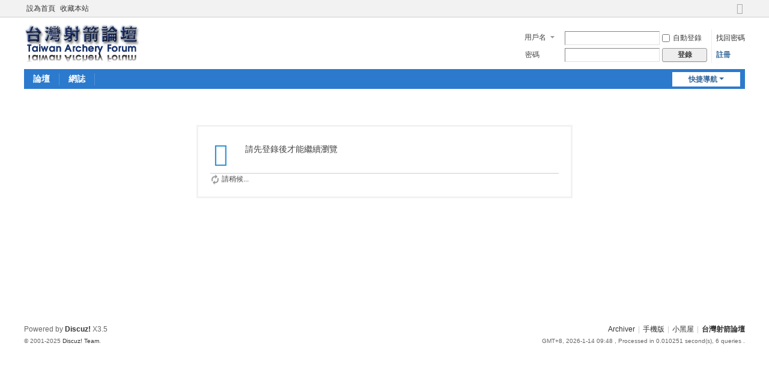

--- FILE ---
content_type: text/html; charset=utf-8
request_url: https://www.archery.club.tw/home.php?mod=space&uid=853&do=thread&view=me&from=space
body_size: 2373
content:
<!DOCTYPE html>
<html>
<head>
<meta charset="utf-8" />
<meta name="renderer" content="webkit" />
<meta http-equiv="X-UA-Compatible" content="IE=edge" />
<title>提示信息 -  台灣射箭論壇-台灣最專業的射箭論壇 -  Powered by Discuz!</title>
<!-- Google tag (gtag.js) -->
<script async src="https://www.googletagmanager.com/gtag/js?id=G-WHJQ5L2RDL"></script>
<script>
  window.dataLayer = window.dataLayer || [];
  function gtag(){dataLayer.push(arguments);}
  gtag('js', new Date());

  gtag('config', 'G-WHJQ5L2RDL');
</script>
<meta name="keywords" content="" />
<meta name="description" content=",台灣射箭論壇-台灣最專業的射箭論壇" />
<meta name="generator" content="Discuz! X3.5" />
<meta name="author" content="Discuz! Team and Comsenz UI Team" />
<meta name="copyright" content="2001-2025 Discuz! Team." />
<meta name="MSSmartTagsPreventParsing" content="True" />
<meta http-equiv="MSThemeCompatible" content="Yes" />
<base href="https://www.archery.club.tw/" /><link rel="stylesheet" type="text/css" href="data/cache/style_1_common.css?ABR" /><link rel="stylesheet" type="text/css" href="data/cache/style_1_home_space.css?ABR" /><!--[if IE]><link rel="stylesheet" type="text/css" href="data/cache/style_1_iefix.css?ABR" /><![endif]--><script type="text/javascript">var STYLEID = '1', STATICURL = 'static/', IMGDIR = 'static/image/common', VERHASH = 'ABR', charset = 'utf-8', discuz_uid = '0', cookiepre = 'NPQe_2132_', cookiedomain = '', cookiepath = '/', showusercard = '1', attackevasive = '0', disallowfloat = 'newthread', creditnotice = '1|威望|,2|金錢|', defaultstyle = '', REPORTURL = 'aHR0cHM6Ly93d3cuYXJjaGVyeS5jbHViLnR3L2hvbWUucGhwP21vZD1zcGFjZSZ1aWQ9ODUzJmRvPXRocmVhZCZ2aWV3PW1lJmZyb209c3BhY2U=', SITEURL = 'https://www.archery.club.tw/', JSPATH = 'data/cache/', CSSPATH = 'data/cache/style_', DYNAMICURL = '';</script>
<script src="data/cache/common.js?ABR" type="text/javascript"></script>
<meta name="application-name" content="台灣射箭論壇-台灣最專業的射箭論壇" />
<meta name="msapplication-tooltip" content="台灣射箭論壇-台灣最專業的射箭論壇" />
<meta name="msapplication-task" content="name=論壇;action-uri=https://www.archery.club.tw/forum.php;icon-uri=https://www.archery.club.tw/static/image/common/bbs.ico" />
<script src="data/cache/home.js?ABR" type="text/javascript"></script>
</head>

<body id="nv_home" class="pg_space" onkeydown="if(event.keyCode==27) return false;">
<div id="append_parent"></div><div id="ajaxwaitid"></div>
<div id="toptb" class="cl">
<div class="wp">
<div class="z"><a href="javascript:;"  onclick="setHomepage('https://archery.club.tw/');">設為首頁</a><a href="https://archery.club.tw/"  onclick="addFavorite(this.href, '台灣射箭論壇-台灣最專業的射箭論壇');return false;">收藏本站</a></div>
<div class="y">
<a id="switchblind" href="javascript:;" onclick="toggleBlind(this)" title="開啟輔助訪問" class="switchblind"></a>
<a href="javascript:;" id="switchwidth" onclick="widthauto(this)" title="切換到寬版" class="switchwidth">切換到寬版</a>
</div>
</div>
</div>

<div id="hd">
<div class="wp">
<div class="hdc cl"><h2><a href="./" title="台灣射箭論壇-台灣最專業的射箭論壇"><img src="static/image/common/vblogo.gif" alt="台灣射箭論壇-台灣最專業的射箭論壇" class="boardlogo" id="boardlogo" border="0" /></a></h2><script src="data/cache/logging.js?ABR" type="text/javascript"></script>
<form method="post" autocomplete="off" id="lsform" action="member.php?mod=logging&amp;action=login&amp;loginsubmit=yes&amp;infloat=yes&amp;lssubmit=yes" onsubmit="return lsSubmit();">
<div class="fastlg cl">
<span id="return_ls" style="display:none"></span>
<div class="y pns">
<table cellspacing="0" cellpadding="0">
<tr>
<td>
<span class="ftid">
<select name="fastloginfield" id="ls_fastloginfield" width="40">
<option value="username">用戶名</option>
<option value="email">Email</option>
</select>
</span>
<script type="text/javascript">simulateSelect('ls_fastloginfield')</script>
</td>
<td><input type="text" name="username" id="ls_username" autocomplete="off" class="px vm" /></td>
<td class="fastlg_l"><label for="ls_cookietime"><input type="checkbox" name="cookietime" id="ls_cookietime" class="pc" value="2592000" />自動登錄</label></td>
<td>&nbsp;<a href="javascript:;" onclick="showWindow('login', 'member.php?mod=logging&action=login&viewlostpw=1')">找回密碼</a></td>
</tr>
<tr>
<td><label for="ls_password" class="z psw_w">密碼</label></td>
<td><input type="password" name="password" id="ls_password" class="px vm" autocomplete="off" /></td>
<td class="fastlg_l"><button type="submit" class="pn vm" style="width: 75px;"><em>登錄</em></button></td>
<td>&nbsp;<a href="member.php?mod=register" class="xi2 xw1">註冊</a></td>
</tr>
</table>
<input type="hidden" name="formhash" value="9cb8d2a7" />
<input type="hidden" name="quickforward" value="yes" />
<input type="hidden" name="handlekey" value="ls" />
</div>
</div>
</form>
</div>

<div id="nv">
<a href="javascript:;" id="qmenu" onmouseover="delayShow(this, function () {showMenu({'ctrlid':'qmenu','pos':'34!','ctrlclass':'a','duration':2});showForummenu(0);})">快捷導航</a>
<ul><li id="mn_forum" ><a href="forum.php" hidefocus="true" title="BBS"  >論壇<span>BBS</span></a></li><li id="mn_home" ><a href="home.php?mod=space&do=blog" hidefocus="true" title="Blog"  >網誌<span>Blog</span></a></li></ul>
</div>
<div id="mu" class="cl">
</div></div>
</div>


<div id="wp" class="wp">
<div id="ct" class="wp cl w">
<div class="nfl" id="main_succeed" style="display: none">
<div class="f_c altw">
<div class="alert_right">
<p id="succeedmessage"></p>
<p id="succeedlocation" class="alert_btnleft"></p>
<p class="alert_btnleft"><a id="succeedmessage_href">如果您的瀏覽器沒有自動跳轉，請點擊此鏈接</a></p>
</div>
</div>
</div>
<div class="nfl" id="main_message">
<div class="f_c altw">
<div id="messagetext" class="alert_info">
<p>請先登錄後才能繼續瀏覽</p>
</div>
<div id="messagelogin"></div>
<script type="text/javascript">ajaxget('member.php?mod=logging&action=login&infloat=yes&frommessage', 'messagelogin');</script>
</div>
</div>
</div>	</div>
<div id="ft" class="wp cl">
<div id="flk" class="y">
<p>
<a href="archiver/" >Archiver</a><span class="pipe">|</span><a href="forum.php?showmobile=yes" >手機版</a><span class="pipe">|</span><a href="forum.php?mod=misc&action=showdarkroom" >小黑屋</a><span class="pipe">|</span><strong><a href="https://www.archery.club.tw/" target="_blank">台灣射箭論壇</a></strong>
</p>
<p class="xs0">
GMT+8, 2026-1-14 09:48<span id="debuginfo">
, Processed in 0.010251 second(s), 6 queries
.
</span>
</p>
</div>
<div id="frt">
<p>Powered by <strong><a href="https://www.discuz.vip/" target="_blank">Discuz!</a></strong> <em>X3.5</em></p>
<p class="xs0">&copy; 2001-2025 <a href="https://code.dismall.com/" target="_blank">Discuz! Team</a>.</p>
</div></div>
<script src="home.php?mod=misc&ac=sendmail&rand=1768355335" type="text/javascript"></script>

<div id="scrolltop">
<span hidefocus="true"><a title="返回頂部" onclick="window.scrollTo('0','0')" class="scrolltopa" ><b>返回頂部</b></a></span>
</div>
<script type="text/javascript">_attachEvent(window, 'scroll', function () { showTopLink(); });checkBlind();</script>
</body>
</html>
